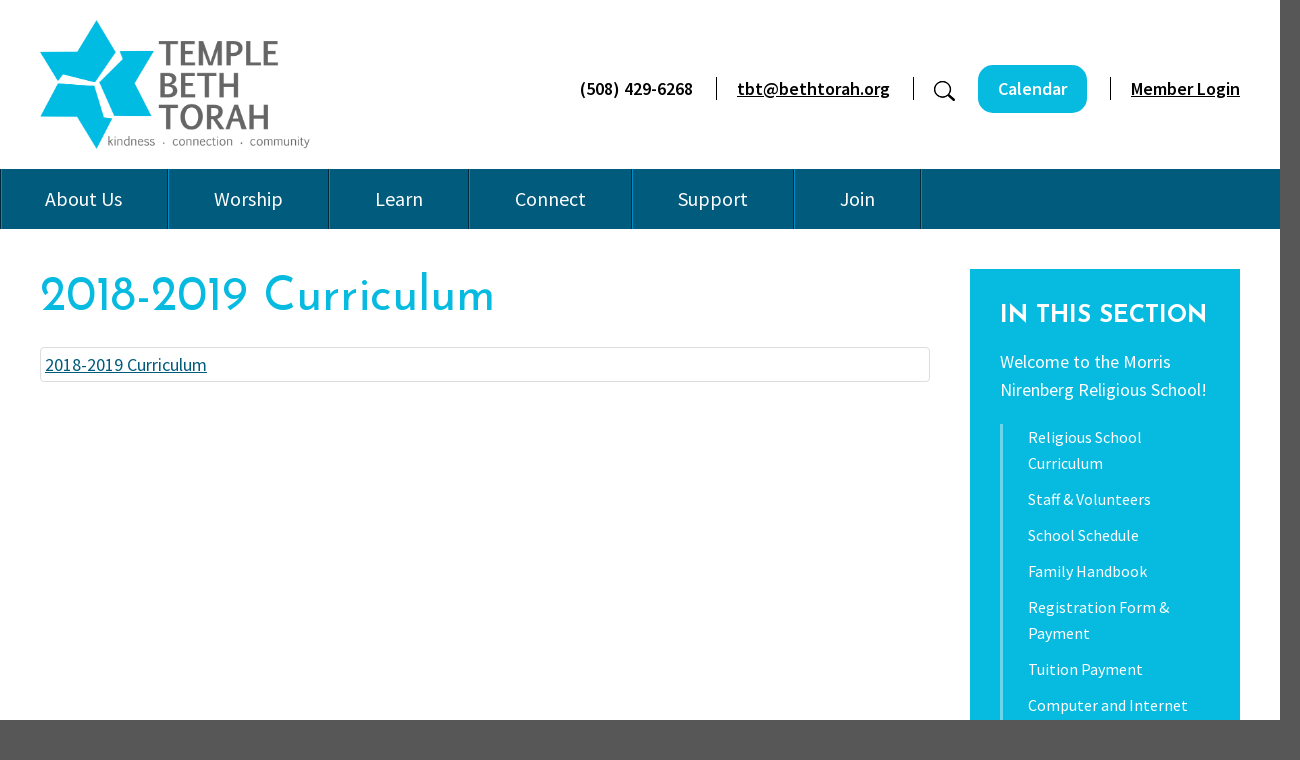

--- FILE ---
content_type: text/html; charset=UTF-8
request_url: https://www.bethtorah.org/learn/religious-school/curriculum_18-19_compress/
body_size: 54464
content:
<!DOCTYPE html>
<!--[if IEMobile 7 ]> <html dir="ltr" lang="en-US" prefix="og: https://ogp.me/ns#"class="no-js iem7"> <![endif]-->
<!--[if lt IE 7 ]> <html dir="ltr" lang="en-US" prefix="og: https://ogp.me/ns#" class="no-js ie6"> <![endif]-->
<!--[if IE 7 ]>    <html dir="ltr" lang="en-US" prefix="og: https://ogp.me/ns#" class="no-js ie7"> <![endif]-->
<!--[if IE 8 ]>    <html dir="ltr" lang="en-US" prefix="og: https://ogp.me/ns#" class="no-js ie8"> <![endif]-->
<!--[if (gte IE 9)|(gt IEMobile 7)|!(IEMobile)|!(IE)]><!--><html dir="ltr" lang="en-US" prefix="og: https://ogp.me/ns#" class="no-js"><!--<![endif]-->

<head>

    <meta charset="utf-8">
    <title>2018-2019 Curriculum | Temple Beth TorahTemple Beth Torah</title>
    <meta name="viewport" content="width=device-width, initial-scale=1.0">
    <meta name="description" content="">
    <meta name="author" content="">

	<!-- Open graph tags -->
        <meta property="og:title" content="2018-2019 Curriculum" />
	<meta property="og:description" content="" />
    <meta property="og:url" content="https://www.bethtorah.org/learn/religious-school/curriculum_18-19_compress/" />
    <meta property="og:image:url" content="" />
    <meta property="og:image:type" content="image/jpeg" />
	<meta property="og:image:width" content="1500" />
	<meta property="og:image:height" content="788" />
    
	<!-- CSS -->
    <link type="text/css" href="https://www.bethtorah.org/wp-content/themes/bethtorah/css/bootstrap.min.css" rel="stylesheet">
    <link type="text/css" href="https://www.bethtorah.org/wp-content/themes/bethtorah/style.css" rel="stylesheet" media="screen">
    <link type="text/css" href="https://www.bethtorah.org/wp-content/themes/bethtorah/navigation.css" rel="stylesheet" media="screen">

		
    <!-- HTML5 shim, for IE6-8 support of HTML5 elements -->
    <!--[if lt IE 9]><script src="http://html5shim.googlecode.com/svn/trunk/html5.js"></script><![endif]-->

    <!-- Favicon and touch icons -->
    <link rel="apple-touch-icon-precomposed" sizes="144x144" href="https://www.bethtorah.org/wp-content/themes/bethtorah/icons/apple-touch-icon-144-precomposed.png">
    <link rel="apple-touch-icon-precomposed" sizes="114x114" href="https://www.bethtorah.org/wp-content/themes/bethtorah/icons/apple-touch-icon-114-precomposed.png">
	<link rel="apple-touch-icon-precomposed" sizes="72x72" href="https://www.bethtorah.org/wp-content/themes/bethtorah/icons/apple-touch-icon-72-precomposed.png">
	<link rel="apple-touch-icon-precomposed" href="https://www.bethtorah.org/wp-content/themes/bethtorah/icons/apple-touch-icon-57-precomposed.png">
	<link rel="shortcut icon" href="https://www.bethtorah.org/wp-content/themes/bethtorah/icons/favicon.png">
    
    <!-- Google Fonts -->
    <link href="https://fonts.googleapis.com/css?family=Josefin+Sans:300,300i,400,400i,600,600i,700,700i|Source+Sans+Pro:300,300i,400,400i,600,600i,700,700i,900,900i" rel="stylesheet">
    
    <!-- Global site tag (gtag.js) - Google Analytics -->
    <script async src="https://www.googletagmanager.com/gtag/js?id=UA-137270987-1"></script>
    <script>
      window.dataLayer = window.dataLayer || [];
      function gtag(){dataLayer.push(arguments);}
      gtag('js', new Date());

      gtag('config', 'UA-137270987-1');
    </script>
    
    <!-- Feeds -->
    <link rel="pingback" href="https://www.bethtorah.org/xmlrpc.php" />
    <link rel="alternate" type="application/rss+xml" title="Temple Beth Torah" href="https://www.bethtorah.org/feed/" />
    <link rel="alternate" type="application/atom+xml" title="Temple Beth Torah" href="https://www.bethtorah.org/feed/atom/" />

	<!-- Wordpress head functions -->    
        
		<!-- All in One SEO 4.9.3 - aioseo.com -->
	<meta name="robots" content="max-image-preview:large" />
	<link rel="canonical" href="https://www.bethtorah.org/learn/religious-school/curriculum_18-19_compress/" />
	<meta name="generator" content="All in One SEO (AIOSEO) 4.9.3" />
		<meta property="og:locale" content="en_US" />
		<meta property="og:site_name" content="Temple Beth Torah | kindness · connection · community" />
		<meta property="og:type" content="article" />
		<meta property="og:title" content="2018-2019 Curriculum | Temple Beth Torah" />
		<meta property="og:url" content="https://www.bethtorah.org/learn/religious-school/curriculum_18-19_compress/" />
		<meta property="article:published_time" content="2019-03-06T14:40:32+00:00" />
		<meta property="article:modified_time" content="2019-03-06T14:40:36+00:00" />
		<meta name="twitter:card" content="summary" />
		<meta name="twitter:title" content="2018-2019 Curriculum | Temple Beth Torah" />
		<script type="application/ld+json" class="aioseo-schema">
			{"@context":"https:\/\/schema.org","@graph":[{"@type":"BreadcrumbList","@id":"https:\/\/www.bethtorah.org\/learn\/religious-school\/curriculum_18-19_compress\/#breadcrumblist","itemListElement":[{"@type":"ListItem","@id":"https:\/\/www.bethtorah.org#listItem","position":1,"name":"Home","item":"https:\/\/www.bethtorah.org","nextItem":{"@type":"ListItem","@id":"https:\/\/www.bethtorah.org\/learn\/religious-school\/curriculum_18-19_compress\/#listItem","name":"2018-2019 Curriculum"}},{"@type":"ListItem","@id":"https:\/\/www.bethtorah.org\/learn\/religious-school\/curriculum_18-19_compress\/#listItem","position":2,"name":"2018-2019 Curriculum","previousItem":{"@type":"ListItem","@id":"https:\/\/www.bethtorah.org#listItem","name":"Home"}}]},{"@type":"ItemPage","@id":"https:\/\/www.bethtorah.org\/learn\/religious-school\/curriculum_18-19_compress\/#itempage","url":"https:\/\/www.bethtorah.org\/learn\/religious-school\/curriculum_18-19_compress\/","name":"2018-2019 Curriculum | Temple Beth Torah","inLanguage":"en-US","isPartOf":{"@id":"https:\/\/www.bethtorah.org\/#website"},"breadcrumb":{"@id":"https:\/\/www.bethtorah.org\/learn\/religious-school\/curriculum_18-19_compress\/#breadcrumblist"},"author":{"@id":"https:\/\/www.bethtorah.org\/author\/addicottweb\/#author"},"creator":{"@id":"https:\/\/www.bethtorah.org\/author\/addicottweb\/#author"},"datePublished":"2019-03-06T09:40:32-05:00","dateModified":"2019-03-06T09:40:36-05:00"},{"@type":"Organization","@id":"https:\/\/www.bethtorah.org\/#organization","name":"Temple Beth Torah","description":"kindness \u00b7 connection \u00b7 community","url":"https:\/\/www.bethtorah.org\/"},{"@type":"Person","@id":"https:\/\/www.bethtorah.org\/author\/addicottweb\/#author","url":"https:\/\/www.bethtorah.org\/author\/addicottweb\/","name":"Hirsch Fishman","image":{"@type":"ImageObject","@id":"https:\/\/www.bethtorah.org\/learn\/religious-school\/curriculum_18-19_compress\/#authorImage","url":"https:\/\/secure.gravatar.com\/avatar\/951e73af9a0db7a607fd17ca4bd632b17385bfad894149d377fb036f7cd26d69?s=96&d=mm&r=g","width":96,"height":96,"caption":"Hirsch Fishman"}},{"@type":"WebSite","@id":"https:\/\/www.bethtorah.org\/#website","url":"https:\/\/www.bethtorah.org\/","name":"Temple Beth Torah","description":"kindness \u00b7 connection \u00b7 community","inLanguage":"en-US","publisher":{"@id":"https:\/\/www.bethtorah.org\/#organization"}}]}
		</script>
		<!-- All in One SEO -->

<link rel="alternate" title="oEmbed (JSON)" type="application/json+oembed" href="https://www.bethtorah.org/wp-json/oembed/1.0/embed?url=https%3A%2F%2Fwww.bethtorah.org%2Flearn%2Freligious-school%2Fcurriculum_18-19_compress%2F" />
<link rel="alternate" title="oEmbed (XML)" type="text/xml+oembed" href="https://www.bethtorah.org/wp-json/oembed/1.0/embed?url=https%3A%2F%2Fwww.bethtorah.org%2Flearn%2Freligious-school%2Fcurriculum_18-19_compress%2F&#038;format=xml" />
<style id='wp-img-auto-sizes-contain-inline-css' type='text/css'>
img:is([sizes=auto i],[sizes^="auto," i]){contain-intrinsic-size:3000px 1500px}
/*# sourceURL=wp-img-auto-sizes-contain-inline-css */
</style>
<style id='wp-emoji-styles-inline-css' type='text/css'>

	img.wp-smiley, img.emoji {
		display: inline !important;
		border: none !important;
		box-shadow: none !important;
		height: 1em !important;
		width: 1em !important;
		margin: 0 0.07em !important;
		vertical-align: -0.1em !important;
		background: none !important;
		padding: 0 !important;
	}
/*# sourceURL=wp-emoji-styles-inline-css */
</style>
<link rel='stylesheet' id='wp-block-library-css' href='https://www.bethtorah.org/wp-includes/css/dist/block-library/style.min.css?ver=6.9' type='text/css' media='all' />
<style id='classic-theme-styles-inline-css' type='text/css'>
/*! This file is auto-generated */
.wp-block-button__link{color:#fff;background-color:#32373c;border-radius:9999px;box-shadow:none;text-decoration:none;padding:calc(.667em + 2px) calc(1.333em + 2px);font-size:1.125em}.wp-block-file__button{background:#32373c;color:#fff;text-decoration:none}
/*# sourceURL=/wp-includes/css/classic-themes.min.css */
</style>
<link rel='stylesheet' id='aioseo/css/src/vue/standalone/blocks/table-of-contents/global.scss-css' href='https://www.bethtorah.org/wp-content/plugins/all-in-one-seo-pack/dist/Lite/assets/css/table-of-contents/global.e90f6d47.css?ver=4.9.3' type='text/css' media='all' />
<style id='pdfemb-pdf-embedder-viewer-style-inline-css' type='text/css'>
.wp-block-pdfemb-pdf-embedder-viewer{max-width:none}

/*# sourceURL=https://www.bethtorah.org/wp-content/plugins/pdf-embedder/block/build/style-index.css */
</style>
<style id='global-styles-inline-css' type='text/css'>
:root{--wp--preset--aspect-ratio--square: 1;--wp--preset--aspect-ratio--4-3: 4/3;--wp--preset--aspect-ratio--3-4: 3/4;--wp--preset--aspect-ratio--3-2: 3/2;--wp--preset--aspect-ratio--2-3: 2/3;--wp--preset--aspect-ratio--16-9: 16/9;--wp--preset--aspect-ratio--9-16: 9/16;--wp--preset--color--black: #000000;--wp--preset--color--cyan-bluish-gray: #abb8c3;--wp--preset--color--white: #ffffff;--wp--preset--color--pale-pink: #f78da7;--wp--preset--color--vivid-red: #cf2e2e;--wp--preset--color--luminous-vivid-orange: #ff6900;--wp--preset--color--luminous-vivid-amber: #fcb900;--wp--preset--color--light-green-cyan: #7bdcb5;--wp--preset--color--vivid-green-cyan: #00d084;--wp--preset--color--pale-cyan-blue: #8ed1fc;--wp--preset--color--vivid-cyan-blue: #0693e3;--wp--preset--color--vivid-purple: #9b51e0;--wp--preset--gradient--vivid-cyan-blue-to-vivid-purple: linear-gradient(135deg,rgb(6,147,227) 0%,rgb(155,81,224) 100%);--wp--preset--gradient--light-green-cyan-to-vivid-green-cyan: linear-gradient(135deg,rgb(122,220,180) 0%,rgb(0,208,130) 100%);--wp--preset--gradient--luminous-vivid-amber-to-luminous-vivid-orange: linear-gradient(135deg,rgb(252,185,0) 0%,rgb(255,105,0) 100%);--wp--preset--gradient--luminous-vivid-orange-to-vivid-red: linear-gradient(135deg,rgb(255,105,0) 0%,rgb(207,46,46) 100%);--wp--preset--gradient--very-light-gray-to-cyan-bluish-gray: linear-gradient(135deg,rgb(238,238,238) 0%,rgb(169,184,195) 100%);--wp--preset--gradient--cool-to-warm-spectrum: linear-gradient(135deg,rgb(74,234,220) 0%,rgb(151,120,209) 20%,rgb(207,42,186) 40%,rgb(238,44,130) 60%,rgb(251,105,98) 80%,rgb(254,248,76) 100%);--wp--preset--gradient--blush-light-purple: linear-gradient(135deg,rgb(255,206,236) 0%,rgb(152,150,240) 100%);--wp--preset--gradient--blush-bordeaux: linear-gradient(135deg,rgb(254,205,165) 0%,rgb(254,45,45) 50%,rgb(107,0,62) 100%);--wp--preset--gradient--luminous-dusk: linear-gradient(135deg,rgb(255,203,112) 0%,rgb(199,81,192) 50%,rgb(65,88,208) 100%);--wp--preset--gradient--pale-ocean: linear-gradient(135deg,rgb(255,245,203) 0%,rgb(182,227,212) 50%,rgb(51,167,181) 100%);--wp--preset--gradient--electric-grass: linear-gradient(135deg,rgb(202,248,128) 0%,rgb(113,206,126) 100%);--wp--preset--gradient--midnight: linear-gradient(135deg,rgb(2,3,129) 0%,rgb(40,116,252) 100%);--wp--preset--font-size--small: 13px;--wp--preset--font-size--medium: 20px;--wp--preset--font-size--large: 36px;--wp--preset--font-size--x-large: 42px;--wp--preset--spacing--20: 0.44rem;--wp--preset--spacing--30: 0.67rem;--wp--preset--spacing--40: 1rem;--wp--preset--spacing--50: 1.5rem;--wp--preset--spacing--60: 2.25rem;--wp--preset--spacing--70: 3.38rem;--wp--preset--spacing--80: 5.06rem;--wp--preset--shadow--natural: 6px 6px 9px rgba(0, 0, 0, 0.2);--wp--preset--shadow--deep: 12px 12px 50px rgba(0, 0, 0, 0.4);--wp--preset--shadow--sharp: 6px 6px 0px rgba(0, 0, 0, 0.2);--wp--preset--shadow--outlined: 6px 6px 0px -3px rgb(255, 255, 255), 6px 6px rgb(0, 0, 0);--wp--preset--shadow--crisp: 6px 6px 0px rgb(0, 0, 0);}:where(.is-layout-flex){gap: 0.5em;}:where(.is-layout-grid){gap: 0.5em;}body .is-layout-flex{display: flex;}.is-layout-flex{flex-wrap: wrap;align-items: center;}.is-layout-flex > :is(*, div){margin: 0;}body .is-layout-grid{display: grid;}.is-layout-grid > :is(*, div){margin: 0;}:where(.wp-block-columns.is-layout-flex){gap: 2em;}:where(.wp-block-columns.is-layout-grid){gap: 2em;}:where(.wp-block-post-template.is-layout-flex){gap: 1.25em;}:where(.wp-block-post-template.is-layout-grid){gap: 1.25em;}.has-black-color{color: var(--wp--preset--color--black) !important;}.has-cyan-bluish-gray-color{color: var(--wp--preset--color--cyan-bluish-gray) !important;}.has-white-color{color: var(--wp--preset--color--white) !important;}.has-pale-pink-color{color: var(--wp--preset--color--pale-pink) !important;}.has-vivid-red-color{color: var(--wp--preset--color--vivid-red) !important;}.has-luminous-vivid-orange-color{color: var(--wp--preset--color--luminous-vivid-orange) !important;}.has-luminous-vivid-amber-color{color: var(--wp--preset--color--luminous-vivid-amber) !important;}.has-light-green-cyan-color{color: var(--wp--preset--color--light-green-cyan) !important;}.has-vivid-green-cyan-color{color: var(--wp--preset--color--vivid-green-cyan) !important;}.has-pale-cyan-blue-color{color: var(--wp--preset--color--pale-cyan-blue) !important;}.has-vivid-cyan-blue-color{color: var(--wp--preset--color--vivid-cyan-blue) !important;}.has-vivid-purple-color{color: var(--wp--preset--color--vivid-purple) !important;}.has-black-background-color{background-color: var(--wp--preset--color--black) !important;}.has-cyan-bluish-gray-background-color{background-color: var(--wp--preset--color--cyan-bluish-gray) !important;}.has-white-background-color{background-color: var(--wp--preset--color--white) !important;}.has-pale-pink-background-color{background-color: var(--wp--preset--color--pale-pink) !important;}.has-vivid-red-background-color{background-color: var(--wp--preset--color--vivid-red) !important;}.has-luminous-vivid-orange-background-color{background-color: var(--wp--preset--color--luminous-vivid-orange) !important;}.has-luminous-vivid-amber-background-color{background-color: var(--wp--preset--color--luminous-vivid-amber) !important;}.has-light-green-cyan-background-color{background-color: var(--wp--preset--color--light-green-cyan) !important;}.has-vivid-green-cyan-background-color{background-color: var(--wp--preset--color--vivid-green-cyan) !important;}.has-pale-cyan-blue-background-color{background-color: var(--wp--preset--color--pale-cyan-blue) !important;}.has-vivid-cyan-blue-background-color{background-color: var(--wp--preset--color--vivid-cyan-blue) !important;}.has-vivid-purple-background-color{background-color: var(--wp--preset--color--vivid-purple) !important;}.has-black-border-color{border-color: var(--wp--preset--color--black) !important;}.has-cyan-bluish-gray-border-color{border-color: var(--wp--preset--color--cyan-bluish-gray) !important;}.has-white-border-color{border-color: var(--wp--preset--color--white) !important;}.has-pale-pink-border-color{border-color: var(--wp--preset--color--pale-pink) !important;}.has-vivid-red-border-color{border-color: var(--wp--preset--color--vivid-red) !important;}.has-luminous-vivid-orange-border-color{border-color: var(--wp--preset--color--luminous-vivid-orange) !important;}.has-luminous-vivid-amber-border-color{border-color: var(--wp--preset--color--luminous-vivid-amber) !important;}.has-light-green-cyan-border-color{border-color: var(--wp--preset--color--light-green-cyan) !important;}.has-vivid-green-cyan-border-color{border-color: var(--wp--preset--color--vivid-green-cyan) !important;}.has-pale-cyan-blue-border-color{border-color: var(--wp--preset--color--pale-cyan-blue) !important;}.has-vivid-cyan-blue-border-color{border-color: var(--wp--preset--color--vivid-cyan-blue) !important;}.has-vivid-purple-border-color{border-color: var(--wp--preset--color--vivid-purple) !important;}.has-vivid-cyan-blue-to-vivid-purple-gradient-background{background: var(--wp--preset--gradient--vivid-cyan-blue-to-vivid-purple) !important;}.has-light-green-cyan-to-vivid-green-cyan-gradient-background{background: var(--wp--preset--gradient--light-green-cyan-to-vivid-green-cyan) !important;}.has-luminous-vivid-amber-to-luminous-vivid-orange-gradient-background{background: var(--wp--preset--gradient--luminous-vivid-amber-to-luminous-vivid-orange) !important;}.has-luminous-vivid-orange-to-vivid-red-gradient-background{background: var(--wp--preset--gradient--luminous-vivid-orange-to-vivid-red) !important;}.has-very-light-gray-to-cyan-bluish-gray-gradient-background{background: var(--wp--preset--gradient--very-light-gray-to-cyan-bluish-gray) !important;}.has-cool-to-warm-spectrum-gradient-background{background: var(--wp--preset--gradient--cool-to-warm-spectrum) !important;}.has-blush-light-purple-gradient-background{background: var(--wp--preset--gradient--blush-light-purple) !important;}.has-blush-bordeaux-gradient-background{background: var(--wp--preset--gradient--blush-bordeaux) !important;}.has-luminous-dusk-gradient-background{background: var(--wp--preset--gradient--luminous-dusk) !important;}.has-pale-ocean-gradient-background{background: var(--wp--preset--gradient--pale-ocean) !important;}.has-electric-grass-gradient-background{background: var(--wp--preset--gradient--electric-grass) !important;}.has-midnight-gradient-background{background: var(--wp--preset--gradient--midnight) !important;}.has-small-font-size{font-size: var(--wp--preset--font-size--small) !important;}.has-medium-font-size{font-size: var(--wp--preset--font-size--medium) !important;}.has-large-font-size{font-size: var(--wp--preset--font-size--large) !important;}.has-x-large-font-size{font-size: var(--wp--preset--font-size--x-large) !important;}
:where(.wp-block-post-template.is-layout-flex){gap: 1.25em;}:where(.wp-block-post-template.is-layout-grid){gap: 1.25em;}
:where(.wp-block-term-template.is-layout-flex){gap: 1.25em;}:where(.wp-block-term-template.is-layout-grid){gap: 1.25em;}
:where(.wp-block-columns.is-layout-flex){gap: 2em;}:where(.wp-block-columns.is-layout-grid){gap: 2em;}
:root :where(.wp-block-pullquote){font-size: 1.5em;line-height: 1.6;}
/*# sourceURL=global-styles-inline-css */
</style>
<link rel='stylesheet' id='events-manager-css' href='https://www.bethtorah.org/wp-content/plugins/events-manager/includes/css/events-manager.min.css?ver=7.2.3.1' type='text/css' media='all' />
<style id='events-manager-inline-css' type='text/css'>
body .em { --font-family : inherit; --font-weight : inherit; --font-size : 1em; --line-height : inherit; }
/*# sourceURL=events-manager-inline-css */
</style>
<link rel='stylesheet' id='wp-pagenavi-css' href='https://www.bethtorah.org/wp-content/plugins/wp-pagenavi/pagenavi-css.css?ver=2.70' type='text/css' media='all' />
<script type="text/javascript" src="https://www.bethtorah.org/wp-includes/js/jquery/jquery.min.js?ver=3.7.1" id="jquery-core-js"></script>
<script type="text/javascript" src="https://www.bethtorah.org/wp-includes/js/jquery/jquery-migrate.min.js?ver=3.4.1" id="jquery-migrate-js"></script>
<script type="text/javascript" src="https://www.bethtorah.org/wp-includes/js/jquery/ui/core.min.js?ver=1.13.3" id="jquery-ui-core-js"></script>
<script type="text/javascript" src="https://www.bethtorah.org/wp-includes/js/jquery/ui/mouse.min.js?ver=1.13.3" id="jquery-ui-mouse-js"></script>
<script type="text/javascript" src="https://www.bethtorah.org/wp-includes/js/jquery/ui/sortable.min.js?ver=1.13.3" id="jquery-ui-sortable-js"></script>
<script type="text/javascript" src="https://www.bethtorah.org/wp-includes/js/jquery/ui/datepicker.min.js?ver=1.13.3" id="jquery-ui-datepicker-js"></script>
<script type="text/javascript" id="jquery-ui-datepicker-js-after">
/* <![CDATA[ */
jQuery(function(jQuery){jQuery.datepicker.setDefaults({"closeText":"Close","currentText":"Today","monthNames":["January","February","March","April","May","June","July","August","September","October","November","December"],"monthNamesShort":["Jan","Feb","Mar","Apr","May","Jun","Jul","Aug","Sep","Oct","Nov","Dec"],"nextText":"Next","prevText":"Previous","dayNames":["Sunday","Monday","Tuesday","Wednesday","Thursday","Friday","Saturday"],"dayNamesShort":["Sun","Mon","Tue","Wed","Thu","Fri","Sat"],"dayNamesMin":["S","M","T","W","T","F","S"],"dateFormat":"MM d, yy","firstDay":0,"isRTL":false});});
//# sourceURL=jquery-ui-datepicker-js-after
/* ]]> */
</script>
<script type="text/javascript" src="https://www.bethtorah.org/wp-includes/js/jquery/ui/resizable.min.js?ver=1.13.3" id="jquery-ui-resizable-js"></script>
<script type="text/javascript" src="https://www.bethtorah.org/wp-includes/js/jquery/ui/draggable.min.js?ver=1.13.3" id="jquery-ui-draggable-js"></script>
<script type="text/javascript" src="https://www.bethtorah.org/wp-includes/js/jquery/ui/controlgroup.min.js?ver=1.13.3" id="jquery-ui-controlgroup-js"></script>
<script type="text/javascript" src="https://www.bethtorah.org/wp-includes/js/jquery/ui/checkboxradio.min.js?ver=1.13.3" id="jquery-ui-checkboxradio-js"></script>
<script type="text/javascript" src="https://www.bethtorah.org/wp-includes/js/jquery/ui/button.min.js?ver=1.13.3" id="jquery-ui-button-js"></script>
<script type="text/javascript" src="https://www.bethtorah.org/wp-includes/js/jquery/ui/dialog.min.js?ver=1.13.3" id="jquery-ui-dialog-js"></script>
<script type="text/javascript" id="events-manager-js-extra">
/* <![CDATA[ */
var EM = {"ajaxurl":"https://www.bethtorah.org/wp-admin/admin-ajax.php","locationajaxurl":"https://www.bethtorah.org/wp-admin/admin-ajax.php?action=locations_search","firstDay":"0","locale":"en","dateFormat":"yy-mm-dd","ui_css":"https://www.bethtorah.org/wp-content/plugins/events-manager/includes/css/jquery-ui/build.min.css","show24hours":"0","is_ssl":"1","autocomplete_limit":"10","calendar":{"breakpoints":{"small":560,"medium":908,"large":false},"month_format":"F Y"},"phone":"","datepicker":{"format":"m/d/Y"},"search":{"breakpoints":{"small":650,"medium":850,"full":false}},"url":"https://www.bethtorah.org/wp-content/plugins/events-manager","assets":{"input.em-uploader":{"js":{"em-uploader":{"url":"https://www.bethtorah.org/wp-content/plugins/events-manager/includes/js/em-uploader.js?v=7.2.3.1","event":"em_uploader_ready"}}},".em-event-editor":{"js":{"event-editor":{"url":"https://www.bethtorah.org/wp-content/plugins/events-manager/includes/js/events-manager-event-editor.js?v=7.2.3.1","event":"em_event_editor_ready"}},"css":{"event-editor":"https://www.bethtorah.org/wp-content/plugins/events-manager/includes/css/events-manager-event-editor.min.css?v=7.2.3.1"}},".em-recurrence-sets, .em-timezone":{"js":{"luxon":{"url":"luxon/luxon.js?v=7.2.3.1","event":"em_luxon_ready"}}},".em-booking-form, #em-booking-form, .em-booking-recurring, .em-event-booking-form":{"js":{"em-bookings":{"url":"https://www.bethtorah.org/wp-content/plugins/events-manager/includes/js/bookingsform.js?v=7.2.3.1","event":"em_booking_form_js_loaded"}}},"#em-opt-archetypes":{"js":{"archetypes":"https://www.bethtorah.org/wp-content/plugins/events-manager/includes/js/admin-archetype-editor.js?v=7.2.3.1","archetypes_ms":"https://www.bethtorah.org/wp-content/plugins/events-manager/includes/js/admin-archetypes.js?v=7.2.3.1","qs":"qs/qs.js?v=7.2.3.1"}}},"cached":"","bookingInProgress":"Please wait while the booking is being submitted.","tickets_save":"Save Ticket","bookingajaxurl":"https://www.bethtorah.org/wp-admin/admin-ajax.php","bookings_export_save":"Export Bookings","bookings_settings_save":"Save Settings","booking_delete":"Are you sure you want to delete?","booking_offset":"30","bookings":{"submit_button":{"text":{"default":"RSVP Now","free":"RSVP Now","payment":"RSVP Now","processing":"Processing ..."}},"update_listener":""},"bb_full":"Sold Out","bb_book":"Book Now","bb_booking":"Booking...","bb_booked":"Booking Submitted","bb_error":"Booking Error. Try again?","bb_cancel":"Cancel","bb_canceling":"Canceling...","bb_cancelled":"Cancelled","bb_cancel_error":"Cancellation Error. Try again?","txt_search":"Search","txt_searching":"Searching...","txt_loading":"Loading...","event_detach_warning":"Are you sure you want to detach this event? By doing so, this event will be independent of the recurring set of events.","delete_recurrence_warning":"Are you sure you want to delete all recurrences of this event? All events will be moved to trash.","disable_bookings_warning":"Are you sure you want to disable bookings? If you do this and save, you will lose all previous bookings. If you wish to prevent further bookings, reduce the number of spaces available to the amount of bookings you currently have","booking_warning_cancel":"Are you sure you want to cancel your booking?"};
//# sourceURL=events-manager-js-extra
/* ]]> */
</script>
<script type="text/javascript" src="https://www.bethtorah.org/wp-content/plugins/events-manager/includes/js/events-manager.js?ver=7.2.3.1" id="events-manager-js"></script>
<link rel="https://api.w.org/" href="https://www.bethtorah.org/wp-json/" /><link rel="alternate" title="JSON" type="application/json" href="https://www.bethtorah.org/wp-json/wp/v2/media/195" /><link rel="EditURI" type="application/rsd+xml" title="RSD" href="https://www.bethtorah.org/xmlrpc.php?rsd" />
<meta name="generator" content="WordPress 6.9" />
<link rel='shortlink' href='https://www.bethtorah.org/?p=195' />
<meta name="generator" content="Elementor 3.34.2; features: e_font_icon_svg, additional_custom_breakpoints; settings: css_print_method-external, google_font-enabled, font_display-swap">
			<style>
				.e-con.e-parent:nth-of-type(n+4):not(.e-lazyloaded):not(.e-no-lazyload),
				.e-con.e-parent:nth-of-type(n+4):not(.e-lazyloaded):not(.e-no-lazyload) * {
					background-image: none !important;
				}
				@media screen and (max-height: 1024px) {
					.e-con.e-parent:nth-of-type(n+3):not(.e-lazyloaded):not(.e-no-lazyload),
					.e-con.e-parent:nth-of-type(n+3):not(.e-lazyloaded):not(.e-no-lazyload) * {
						background-image: none !important;
					}
				}
				@media screen and (max-height: 640px) {
					.e-con.e-parent:nth-of-type(n+2):not(.e-lazyloaded):not(.e-no-lazyload),
					.e-con.e-parent:nth-of-type(n+2):not(.e-lazyloaded):not(.e-no-lazyload) * {
						background-image: none !important;
					}
				}
			</style>
			<meta name="generator" content="Powered by Slider Revolution 6.6.14 - responsive, Mobile-Friendly Slider Plugin for WordPress with comfortable drag and drop interface." />
<script>function setREVStartSize(e){
			//window.requestAnimationFrame(function() {
				window.RSIW = window.RSIW===undefined ? window.innerWidth : window.RSIW;
				window.RSIH = window.RSIH===undefined ? window.innerHeight : window.RSIH;
				try {
					var pw = document.getElementById(e.c).parentNode.offsetWidth,
						newh;
					pw = pw===0 || isNaN(pw) || (e.l=="fullwidth" || e.layout=="fullwidth") ? window.RSIW : pw;
					e.tabw = e.tabw===undefined ? 0 : parseInt(e.tabw);
					e.thumbw = e.thumbw===undefined ? 0 : parseInt(e.thumbw);
					e.tabh = e.tabh===undefined ? 0 : parseInt(e.tabh);
					e.thumbh = e.thumbh===undefined ? 0 : parseInt(e.thumbh);
					e.tabhide = e.tabhide===undefined ? 0 : parseInt(e.tabhide);
					e.thumbhide = e.thumbhide===undefined ? 0 : parseInt(e.thumbhide);
					e.mh = e.mh===undefined || e.mh=="" || e.mh==="auto" ? 0 : parseInt(e.mh,0);
					if(e.layout==="fullscreen" || e.l==="fullscreen")
						newh = Math.max(e.mh,window.RSIH);
					else{
						e.gw = Array.isArray(e.gw) ? e.gw : [e.gw];
						for (var i in e.rl) if (e.gw[i]===undefined || e.gw[i]===0) e.gw[i] = e.gw[i-1];
						e.gh = e.el===undefined || e.el==="" || (Array.isArray(e.el) && e.el.length==0)? e.gh : e.el;
						e.gh = Array.isArray(e.gh) ? e.gh : [e.gh];
						for (var i in e.rl) if (e.gh[i]===undefined || e.gh[i]===0) e.gh[i] = e.gh[i-1];
											
						var nl = new Array(e.rl.length),
							ix = 0,
							sl;
						e.tabw = e.tabhide>=pw ? 0 : e.tabw;
						e.thumbw = e.thumbhide>=pw ? 0 : e.thumbw;
						e.tabh = e.tabhide>=pw ? 0 : e.tabh;
						e.thumbh = e.thumbhide>=pw ? 0 : e.thumbh;
						for (var i in e.rl) nl[i] = e.rl[i]<window.RSIW ? 0 : e.rl[i];
						sl = nl[0];
						for (var i in nl) if (sl>nl[i] && nl[i]>0) { sl = nl[i]; ix=i;}
						var m = pw>(e.gw[ix]+e.tabw+e.thumbw) ? 1 : (pw-(e.tabw+e.thumbw)) / (e.gw[ix]);
						newh =  (e.gh[ix] * m) + (e.tabh + e.thumbh);
					}
					var el = document.getElementById(e.c);
					if (el!==null && el) el.style.height = newh+"px";
					el = document.getElementById(e.c+"_wrapper");
					if (el!==null && el) {
						el.style.height = newh+"px";
						el.style.display = "block";
					}
				} catch(e){
					console.log("Failure at Presize of Slider:" + e)
				}
			//});
		  };</script>

</head>

<body>
    
	<!-- Header -->
    <header class="wrap header">
    	<div class="container">
        	<div class="row">
                <div class="col-lg-3 col-lg-offset-0 col-md-3 col-md-offset-0 col-sm-6 col-sm-offset-3 col-xs-10 col-xs-offset-1">
				    <a href="https://www.bethtorah.org" title="Return to the homepage"><img class="img-responsive" alt="Temple Beth Torah" src="https://www.bethtorah.org/wp-content/themes/bethtorah/images/logo.png" /></a>
                </div>
                <div class="col-lg-9 col-md-9 col-sm-12 col-xs-12 right">
                    <ul>
                    <li class="first">(508) 429-6268</li>                    <li><a href="mailto:tbt@bethtorah.org">tbt@bethtorah.org</a></li>                    <li><a href="#" data-toggle="modal" data-target="#myModal"><img src="https://www.bethtorah.org/wp-content/themes/bethtorah/images/search-btn.png" alt="" /></a></li>
                    <li id="menu-item-68" class="menu-item menu-item-type-post_type menu-item-object-page menu-item-68"><a href="https://www.bethtorah.org/calendar/">Calendar</a></li>
<li id="menu-item-1546" class="menu-item menu-item-type-custom menu-item-object-custom menu-item-1546"><a target="_blank" href="https://bethtorahma.shulcloud.com/login.php">Member Login</a></li>
                    </ul>

                    <div class="modal fade center" id="myModal" tabindex="-1" role="dialog" aria-labelledby="myModalLabel">
                      <div class="modal-dialog" role="document">
                        <div class="modal-content">
                          <div class="modal-body">
                                <form role="search" method="get" class="search-form" action="https://www.bethtorah.org/">
                                <input type="search" value="Search this website" onBlur="if(this.value=='') this.value='Search this website';" onFocus="if(this.value=='Search this website') this.value='';" name="s" />
                                <button type="submit" class="search-submit">Go</button>
                                </form>
                            <button type="button" class="btn btn-default" data-dismiss="modal">Close</button>
                          </div>
                        </div>
                      </div>
                    </div>
                </div>
            </div>
        </div>
    </header>

    
    <!-- Main menu -->
	<nav class="wrap main-nav">
    	<div class="container">
        	<div class="row">
                <div class="col-lg-12 col-md-12 col-sm-12 col-xs-12 navbar navbar-default">
                    <div class="navbar-header">
                        <button type="button" class="navbar-toggle collapsed" data-toggle="collapse" data-target="#navbar-collapse-1" aria-expanded="false">
                            <span class="sr-only">Toggle navigation</span>
                            <span class="icon-bar"></span>
                            <span class="icon-bar"></span>
                            <span class="icon-bar"></span>
                        </button>
                        <a class="navbar-brand" href="#">Main Menu</a>
                    </div>
                    
                    <div id="navbar-collapse-1" class="collapse navbar-collapse"><ul id="main-menu" class="nav navbar-nav"><li id="menu-item-71" class="menu-item menu-item-type-post_type menu-item-object-page menu-item-has-children menu-item-71 dropdown"><a title="About Us" href="https://www.bethtorah.org/about-us/" data-toggle="dropdown" class="dropdown-toggle">About Us <span class="hidden-lg hidden-md visible-sm visible-xs caret"></span></a>
<ul role="menu" class=" dropdown-menu">
	<li id="menu-item-1770" class="menu-item menu-item-type-post_type menu-item-object-page menu-item-1770"><a title="Annual Report" href="https://www.bethtorah.org/annual-report/">Annual Report</a></li>
	<li id="menu-item-72" class="menu-item menu-item-type-post_type menu-item-object-page menu-item-72"><a title="President’s Welcome" href="https://www.bethtorah.org/about-us/presidents-welcome/">President’s Welcome</a></li>
	<li id="menu-item-73" class="menu-item menu-item-type-post_type menu-item-object-page menu-item-73"><a title="Clergy" href="https://www.bethtorah.org/about-us/clergy/">Clergy</a></li>
	<li id="menu-item-74" class="menu-item menu-item-type-post_type menu-item-object-page menu-item-74"><a title="Board of Directors" href="https://www.bethtorah.org/about-us/board-directors/">Board of Directors</a></li>
	<li id="menu-item-216" class="menu-item menu-item-type-post_type menu-item-object-page menu-item-216"><a title="Contact" href="https://www.bethtorah.org/about-us/contact/">Contact</a></li>
	<li id="menu-item-217" class="menu-item menu-item-type-post_type menu-item-object-page menu-item-217"><a title="Map &#038; Directions" href="https://www.bethtorah.org/about-us/map-directions/">Map &#038; Directions</a></li>
	<li id="menu-item-954" class="menu-item menu-item-type-post_type menu-item-object-page menu-item-954"><a title="TBT Bylaws" href="https://www.bethtorah.org/tbt-bylaws/">TBT Bylaws</a></li>
</ul>
</li>
<li id="menu-item-75" class="menu-item menu-item-type-post_type menu-item-object-page menu-item-has-children menu-item-75 dropdown"><a title="Worship" href="https://www.bethtorah.org/worship/" data-toggle="dropdown" class="dropdown-toggle">Worship <span class="hidden-lg hidden-md visible-sm visible-xs caret"></span></a>
<ul role="menu" class=" dropdown-menu">
	<li id="menu-item-76" class="menu-item menu-item-type-post_type menu-item-object-page menu-item-76"><a title="Shabbat &#038; Holiday Services" href="https://www.bethtorah.org/worship/shabbat-and-holiday-services/">Shabbat &#038; Holiday Services</a></li>
	<li id="menu-item-77" class="menu-item menu-item-type-post_type menu-item-object-page menu-item-77"><a title="High Holidays at TBT" href="https://www.bethtorah.org/worship/high-holidays/">High Holidays at TBT</a></li>
	<li id="menu-item-78" class="menu-item menu-item-type-post_type menu-item-object-page menu-item-78"><a title="Life Cycle Events" href="https://www.bethtorah.org/worship/life-cycle-events/">Life Cycle Events</a></li>
</ul>
</li>
<li id="menu-item-79" class="menu-item menu-item-type-post_type menu-item-object-page menu-item-has-children menu-item-79 dropdown"><a title="Learn" href="https://www.bethtorah.org/learn/" data-toggle="dropdown" class="dropdown-toggle">Learn <span class="hidden-lg hidden-md visible-sm visible-xs caret"></span></a>
<ul role="menu" class=" dropdown-menu">
	<li id="menu-item-80" class="menu-item menu-item-type-post_type menu-item-object-page menu-item-80"><a title="Welcome to the Morris Nirenberg Religious School!" href="https://www.bethtorah.org/learn/religious-school/">Welcome to the Morris Nirenberg Religious School!</a></li>
	<li id="menu-item-673" class="ppr-new-window menu-item menu-item-type-post_type menu-item-object-page menu-item-673"><a title="Prayer Recordings" target="_blank" href="https://www.bethtorah.org/learn/prayer-recordings/">Prayer Recordings</a></li>
	<li id="menu-item-81" class="menu-item menu-item-type-post_type menu-item-object-page menu-item-81"><a title="B’nai Mitzvah" href="https://www.bethtorah.org/learn/bnai-mitzvah/">B’nai Mitzvah</a></li>
	<li id="menu-item-82" class="menu-item menu-item-type-post_type menu-item-object-page menu-item-82"><a title="Early Childhood" href="https://www.bethtorah.org/learn/early-childhood/">Early Childhood</a></li>
	<li id="menu-item-83" class="menu-item menu-item-type-post_type menu-item-object-page menu-item-83"><a title="Adult Education" href="https://www.bethtorah.org/learn/adult-education/">Adult Education</a></li>
</ul>
</li>
<li id="menu-item-84" class="menu-item menu-item-type-post_type menu-item-object-page menu-item-has-children menu-item-84 dropdown"><a title="Connect" href="https://www.bethtorah.org/interact/" data-toggle="dropdown" class="dropdown-toggle">Connect <span class="hidden-lg hidden-md visible-sm visible-xs caret"></span></a>
<ul role="menu" class=" dropdown-menu">
	<li id="menu-item-1967" class="menu-item menu-item-type-post_type menu-item-object-page menu-item-1967"><a title="Caring Committee" href="https://www.bethtorah.org/interact/caring-committee/">Caring Committee</a></li>
	<li id="menu-item-87" class="menu-item menu-item-type-post_type menu-item-object-page menu-item-87"><a title="Committees" href="https://www.bethtorah.org/interact/committees/">Committees</a></li>
	<li id="menu-item-1774" class="menu-item menu-item-type-post_type menu-item-object-page menu-item-1774"><a title="Gashin Memorial Camp Scholarships" href="https://www.bethtorah.org/gashin-memorial-camp-scholarships/">Gashin Memorial Camp Scholarships</a></li>
	<li id="menu-item-206" class="menu-item menu-item-type-post_type menu-item-object-page menu-item-206"><a title="Israel Opportunities" href="https://www.bethtorah.org/interact/israel-action/">Israel Opportunities</a></li>
	<li id="menu-item-86" class="menu-item menu-item-type-post_type menu-item-object-page menu-item-86"><a title="Sisterhood" href="https://www.bethtorah.org/interact/sisterhood/">Sisterhood</a></li>
	<li id="menu-item-85" class="menu-item menu-item-type-post_type menu-item-object-page menu-item-85"><a title="Social Opportunities" href="https://www.bethtorah.org/interact/social-opportunities/">Social Opportunities</a></li>
	<li id="menu-item-1648" class="menu-item menu-item-type-post_type menu-item-object-page menu-item-1648"><a title="Teen Programming" href="https://www.bethtorah.org/teen-programming/">Teen Programming</a></li>
	<li id="menu-item-1992" class="menu-item menu-item-type-post_type menu-item-object-page menu-item-1992"><a title="TBT Reads" href="https://www.bethtorah.org/interact/tbt-reads/">TBT Reads</a></li>
	<li id="menu-item-207" class="menu-item menu-item-type-post_type menu-item-object-page menu-item-207"><a title="Tikkun Olam &#038; Social Justice" href="https://www.bethtorah.org/interact/tikkun-olam/">Tikkun Olam &#038; Social Justice</a></li>
	<li id="menu-item-2201" class="menu-item menu-item-type-post_type menu-item-object-page menu-item-2201"><a title="Reimbursement Form" href="https://www.bethtorah.org/reimbursementform/">Reimbursement Form</a></li>
</ul>
</li>
<li id="menu-item-1547" class="menu-item menu-item-type-custom menu-item-object-custom menu-item-1547"><a title="Support" target="_blank" href="https://bethtorahma.shulcloud.com/payment.php">Support</a></li>
<li id="menu-item-93" class="menu-item menu-item-type-post_type menu-item-object-page menu-item-has-children menu-item-93 dropdown"><a title="Join" href="https://www.bethtorah.org/join/" data-toggle="dropdown" class="dropdown-toggle">Join <span class="hidden-lg hidden-md visible-sm visible-xs caret"></span></a>
<ul role="menu" class=" dropdown-menu">
	<li id="menu-item-271" class="menu-item menu-item-type-post_type menu-item-object-page menu-item-271"><a title="I Am A…" href="https://www.bethtorah.org/join/i-am-a/">I Am A…</a></li>
	<li id="menu-item-213" class="menu-item menu-item-type-post_type menu-item-object-page menu-item-213"><a title="Welcome to TBT" href="https://www.bethtorah.org/join/membership-welcome/">Welcome to TBT</a></li>
	<li id="menu-item-270" class="menu-item menu-item-type-post_type menu-item-object-page menu-item-270"><a title="Dues, Fees &#038; Tuition Rates" href="https://www.bethtorah.org/join/dues-tuition-rates/">Dues, Fees &#038; Tuition Rates</a></li>
	<li id="menu-item-212" class="menu-item menu-item-type-post_type menu-item-object-page menu-item-212"><a title="Membership Application Online" href="https://www.bethtorah.org/join/membership-application/">Membership Application Online</a></li>
	<li id="menu-item-679" class="menu-item menu-item-type-post_type menu-item-object-page menu-item-679"><a title="Confidential Request for Financial Aid" href="https://www.bethtorah.org/join/confidential-request-for-financial-aid/">Confidential Request for Financial Aid</a></li>
</ul>
</li>
</ul></div>                </div>
            </div>
		</div>
	</nav>
    
	
	<div class="wrap content post-195">
    	<div class="container">
						
        	<div class="row">
                <div class="col-lg-9 col-md-9 col-sm-12 col-xs-12">
					<h1>2018-2019 Curriculum</h1>
					<p class="attachment"><a class="thumbnail" href='https://www.bethtorah.org/wp-content/uploads/2019/03/Curriculum_18-19_compress.pdf'>2018-2019 Curriculum</a></p>
                </div>
            	<div class="col-lg-3 col-md-3 col-sm-12 col-xs-12">
					  
                
<div class="sidebar-module content-subpages">
	<h4>In This Section</h4>
	<ul>
	<li class="page_item page-item-41 page_item_has_children current_page_ancestor current_page_parent"><a href="https://www.bethtorah.org/learn/religious-school/">Welcome to the Morris Nirenberg Religious School!</a>
<ul class='children'>
	<li class="page_item page-item-289"><a href="https://www.bethtorah.org/learn/religious-school/school-coordinator-welcome/">Religious School Curriculum</a></li>
	<li class="page_item page-item-250"><a href="https://www.bethtorah.org/learn/religious-school/staff-and-volunteers/">Staff &#038; Volunteers</a></li>
	<li class="page_item page-item-291"><a href="https://www.bethtorah.org/learn/religious-school/school-schedule/">School Schedule</a></li>
	<li class="page_item page-item-295"><a href="https://www.bethtorah.org/learn/religious-school/family-handbook/">Family Handbook</a></li>
	<li class="page_item page-item-297"><a href="https://www.bethtorah.org/learn/religious-school/school-registration-form/">Registration Form &#038; Payment</a></li>
	<li class="page_item page-item-650"><a href="https://www.bethtorah.org/learn/religious-school/tuition-payment/">Tuition Payment</a></li>
	<li class="page_item page-item-674"><a href="https://www.bethtorah.org/learn/religious-school/computer-and-internet-acceptable-use-policies/">Computer and Internet Acceptable Use Policies</a></li>
</ul>
</li>
<li class="page_item page-item-43 page_item_has_children"><a href="https://www.bethtorah.org/learn/bnai-mitzvah/">B&#8217;nai Mitzvah</a>
<ul class='children'>
	<li class="page_item page-item-248"><a href="https://www.bethtorah.org/learn/bnai-mitzvah/bnai-mitzvah-chairs-welcome/">B’nai Mitzvah Chair’s Welcome</a></li>
	<li class="page_item page-item-246"><a href="https://www.bethtorah.org/learn/bnai-mitzvah/bnai-mitzvah-tutors/">B’nai Mitzvah Tutors</a></li>
	<li class="page_item page-item-280"><a href="https://www.bethtorah.org/learn/bnai-mitzvah/what-our-families-say/">What Our Families Say</a></li>
</ul>
</li>
<li class="page_item page-item-671"><a href="https://www.bethtorah.org/learn/prayer-recordings/" target="_blank">Prayer Recordings</a></li>
<li class="page_item page-item-45"><a href="https://www.bethtorah.org/learn/early-childhood/">Early Childhood</a></li>
<li class="page_item page-item-47"><a href="https://www.bethtorah.org/learn/adult-education/">Adult Education</a></li>
 
	</ul>
</div>                                    </div>
            </div>
        </div>
    </div>

    
	<!-- Footer -->
    <footer class="container footer">
       	<div class="row center">
			<div class="col-lg-12 col-md-12 col-sm-12 col-xs-12">
                <ul class="social">
                    <li><a href="https://www.facebook.com/pg/temple.b.torah" target="_blank"><img src="https://www.bethtorah.org/wp-content/themes/bethtorah/images/icon_facebook.png" alt="" border="0" /></a></li>                                                                                                    <li><a href="https://www.instagram.com/tbt_holliston" target="_blank"><img src="https://www.bethtorah.org/wp-content/themes/bethtorah/images/icon_instagram.png" alt="" border="0" /></a></li>                                    </ul>
				
				<div class="menu-footer-menu-container"><ul id="footer-menu" class="menu"><li id="menu-item-94" class="menu-item menu-item-type-custom menu-item-object-custom menu-item-home menu-item-94"><a href="https://www.bethtorah.org/">Home</a></li>
<li id="menu-item-97" class="menu-item menu-item-type-post_type menu-item-object-page menu-item-97"><a href="https://www.bethtorah.org/about-us/">About Us</a></li>
<li id="menu-item-98" class="menu-item menu-item-type-post_type menu-item-object-page menu-item-98"><a href="https://www.bethtorah.org/worship/">Worship</a></li>
<li id="menu-item-99" class="menu-item menu-item-type-post_type menu-item-object-page menu-item-99"><a href="https://www.bethtorah.org/learn/">Learn</a></li>
<li id="menu-item-100" class="menu-item menu-item-type-post_type menu-item-object-page menu-item-100"><a href="https://www.bethtorah.org/interact/">Interact</a></li>
<li id="menu-item-101" class="menu-item menu-item-type-post_type menu-item-object-page menu-item-101"><a href="https://www.bethtorah.org/support/">Support</a></li>
<li id="menu-item-102" class="menu-item menu-item-type-post_type menu-item-object-page menu-item-102"><a href="https://www.bethtorah.org/join/">Join</a></li>
<li id="menu-item-95" class="menu-item menu-item-type-post_type menu-item-object-page menu-item-95"><a href="https://www.bethtorah.org/calendar/">Calendar</a></li>
<li id="menu-item-96" class="menu-item menu-item-type-post_type menu-item-object-page menu-item-96"><a href="https://www.bethtorah.org/about-us/contact/">Contact</a></li>
</ul></div>
                <p>2162 Washington Street, Holliston, MA 01746                <span>|</span>Phone: (508) 429-6268                <span>|</span>Email: <a href="mailto:tbt@bethtorah.org">tbt@bethtorah.org</a><br />
                
				Copyright &copy; 2026 Temple Beth Torah. All rights reserved. Website designed by <a href="https://www.synagogue-websites.com/" target="_blank">Addicott Web</a>.</p>
				
				<ul class="social">
					<li><a href="https://www.uscj.org/" target="_blank"><img src="https://www.bethtorah.org/wp-content/themes/bethtorah/images/uscj-logo.png" class="" /></a></li>
					<li><img src="https://www.bethtorah.org/wp-content/themes/bethtorah/images/LGBTQ-safe-zone.png" class="" /></li>
				</ul>
            </div>
        </div>
    </footer>

<!--[if lt IE 7 ]>
<script src="//ajax.googleapis.com/ajax/libs/chrome-frame/1.0.3/CFInstall.min.js"></script>
<script>window.attachEvent('onload',function(){CFInstall.check({mode:'overlay'})})</script>
<![endif]-->
		

		<script>
			window.RS_MODULES = window.RS_MODULES || {};
			window.RS_MODULES.modules = window.RS_MODULES.modules || {};
			window.RS_MODULES.waiting = window.RS_MODULES.waiting || [];
			window.RS_MODULES.defered = true;
			window.RS_MODULES.moduleWaiting = window.RS_MODULES.moduleWaiting || {};
			window.RS_MODULES.type = 'compiled';
		</script>
		<script type="speculationrules">
{"prefetch":[{"source":"document","where":{"and":[{"href_matches":"/*"},{"not":{"href_matches":["/wp-*.php","/wp-admin/*","/wp-content/uploads/*","/wp-content/*","/wp-content/plugins/*","/wp-content/themes/bethtorah/*","/*\\?(.+)"]}},{"not":{"selector_matches":"a[rel~=\"nofollow\"]"}},{"not":{"selector_matches":".no-prefetch, .no-prefetch a"}}]},"eagerness":"conservative"}]}
</script>
		<script type="text/javascript">
			(function() {
				let targetObjectName = 'EM';
				if ( typeof window[targetObjectName] === 'object' && window[targetObjectName] !== null ) {
					Object.assign( window[targetObjectName], []);
				} else {
					console.warn( 'Could not merge extra data: window.' + targetObjectName + ' not found or not an object.' );
				}
			})();
		</script>
					<script>
				const lazyloadRunObserver = () => {
					const lazyloadBackgrounds = document.querySelectorAll( `.e-con.e-parent:not(.e-lazyloaded)` );
					const lazyloadBackgroundObserver = new IntersectionObserver( ( entries ) => {
						entries.forEach( ( entry ) => {
							if ( entry.isIntersecting ) {
								let lazyloadBackground = entry.target;
								if( lazyloadBackground ) {
									lazyloadBackground.classList.add( 'e-lazyloaded' );
								}
								lazyloadBackgroundObserver.unobserve( entry.target );
							}
						});
					}, { rootMargin: '200px 0px 200px 0px' } );
					lazyloadBackgrounds.forEach( ( lazyloadBackground ) => {
						lazyloadBackgroundObserver.observe( lazyloadBackground );
					} );
				};
				const events = [
					'DOMContentLoaded',
					'elementor/lazyload/observe',
				];
				events.forEach( ( event ) => {
					document.addEventListener( event, lazyloadRunObserver );
				} );
			</script>
			<link rel='stylesheet' id='rs-plugin-settings-css' href='https://www.bethtorah.org/wp-content/plugins/revslider/public/assets/css/rs6.css?ver=6.6.14' type='text/css' media='all' />
<style id='rs-plugin-settings-inline-css' type='text/css'>
#rs-demo-id {}
/*# sourceURL=rs-plugin-settings-inline-css */
</style>
<script type="text/javascript" src="https://www.bethtorah.org/wp-content/plugins/revslider/public/assets/js/rbtools.min.js?ver=6.6.14" defer async id="tp-tools-js"></script>
<script type="text/javascript" src="https://www.bethtorah.org/wp-content/plugins/revslider/public/assets/js/rs6.min.js?ver=6.6.14" defer async id="revmin-js"></script>
<script id="wp-emoji-settings" type="application/json">
{"baseUrl":"https://s.w.org/images/core/emoji/17.0.2/72x72/","ext":".png","svgUrl":"https://s.w.org/images/core/emoji/17.0.2/svg/","svgExt":".svg","source":{"concatemoji":"https://www.bethtorah.org/wp-includes/js/wp-emoji-release.min.js?ver=6.9"}}
</script>
<script type="module">
/* <![CDATA[ */
/*! This file is auto-generated */
const a=JSON.parse(document.getElementById("wp-emoji-settings").textContent),o=(window._wpemojiSettings=a,"wpEmojiSettingsSupports"),s=["flag","emoji"];function i(e){try{var t={supportTests:e,timestamp:(new Date).valueOf()};sessionStorage.setItem(o,JSON.stringify(t))}catch(e){}}function c(e,t,n){e.clearRect(0,0,e.canvas.width,e.canvas.height),e.fillText(t,0,0);t=new Uint32Array(e.getImageData(0,0,e.canvas.width,e.canvas.height).data);e.clearRect(0,0,e.canvas.width,e.canvas.height),e.fillText(n,0,0);const a=new Uint32Array(e.getImageData(0,0,e.canvas.width,e.canvas.height).data);return t.every((e,t)=>e===a[t])}function p(e,t){e.clearRect(0,0,e.canvas.width,e.canvas.height),e.fillText(t,0,0);var n=e.getImageData(16,16,1,1);for(let e=0;e<n.data.length;e++)if(0!==n.data[e])return!1;return!0}function u(e,t,n,a){switch(t){case"flag":return n(e,"\ud83c\udff3\ufe0f\u200d\u26a7\ufe0f","\ud83c\udff3\ufe0f\u200b\u26a7\ufe0f")?!1:!n(e,"\ud83c\udde8\ud83c\uddf6","\ud83c\udde8\u200b\ud83c\uddf6")&&!n(e,"\ud83c\udff4\udb40\udc67\udb40\udc62\udb40\udc65\udb40\udc6e\udb40\udc67\udb40\udc7f","\ud83c\udff4\u200b\udb40\udc67\u200b\udb40\udc62\u200b\udb40\udc65\u200b\udb40\udc6e\u200b\udb40\udc67\u200b\udb40\udc7f");case"emoji":return!a(e,"\ud83e\u1fac8")}return!1}function f(e,t,n,a){let r;const o=(r="undefined"!=typeof WorkerGlobalScope&&self instanceof WorkerGlobalScope?new OffscreenCanvas(300,150):document.createElement("canvas")).getContext("2d",{willReadFrequently:!0}),s=(o.textBaseline="top",o.font="600 32px Arial",{});return e.forEach(e=>{s[e]=t(o,e,n,a)}),s}function r(e){var t=document.createElement("script");t.src=e,t.defer=!0,document.head.appendChild(t)}a.supports={everything:!0,everythingExceptFlag:!0},new Promise(t=>{let n=function(){try{var e=JSON.parse(sessionStorage.getItem(o));if("object"==typeof e&&"number"==typeof e.timestamp&&(new Date).valueOf()<e.timestamp+604800&&"object"==typeof e.supportTests)return e.supportTests}catch(e){}return null}();if(!n){if("undefined"!=typeof Worker&&"undefined"!=typeof OffscreenCanvas&&"undefined"!=typeof URL&&URL.createObjectURL&&"undefined"!=typeof Blob)try{var e="postMessage("+f.toString()+"("+[JSON.stringify(s),u.toString(),c.toString(),p.toString()].join(",")+"));",a=new Blob([e],{type:"text/javascript"});const r=new Worker(URL.createObjectURL(a),{name:"wpTestEmojiSupports"});return void(r.onmessage=e=>{i(n=e.data),r.terminate(),t(n)})}catch(e){}i(n=f(s,u,c,p))}t(n)}).then(e=>{for(const n in e)a.supports[n]=e[n],a.supports.everything=a.supports.everything&&a.supports[n],"flag"!==n&&(a.supports.everythingExceptFlag=a.supports.everythingExceptFlag&&a.supports[n]);var t;a.supports.everythingExceptFlag=a.supports.everythingExceptFlag&&!a.supports.flag,a.supports.everything||((t=a.source||{}).concatemoji?r(t.concatemoji):t.wpemoji&&t.twemoji&&(r(t.twemoji),r(t.wpemoji)))});
//# sourceURL=https://www.bethtorah.org/wp-includes/js/wp-emoji-loader.min.js
/* ]]> */
</script>

<!-- Scripts -->
<script src="https://stackpath.bootstrapcdn.com/bootstrap/3.4.1/js/bootstrap.min.js" integrity="sha384-aJ21OjlMXNL5UyIl/XNwTMqvzeRMZH2w8c5cRVpzpU8Y5bApTppSuUkhZXN0VxHd" crossorigin="anonymous"></script>
<script>
jQuery(function($) {
  // Bootstrap menu magic
  $(window).resize(function() {
    if ($(window).width() < 768) {
      $(".dropdown-toggle").attr('data-toggle', 'dropdown');
    } else {
      $(".dropdown-toggle").removeAttr('data-toggle dropdown');
    }
  });
});
</script>


</body>
</html>

--- FILE ---
content_type: text/css
request_url: https://www.bethtorah.org/wp-content/themes/bethtorah/navigation.css
body_size: 10548
content:
/* Large desktops and laptops */
@media (min-width: 1380px) {
.main-nav { background:#005b7d; }
.main-nav .container { background:none; border:none; padding: 0; }
.main-nav .row { padding-top:0; padding-bottom:0; }
.navbar { background:none; overflow:visible; margin-bottom:0; border:none; padding:0; }
.navbar-header { background:none; padding:0; border-radius:0; border:none; box-shadow:none; }
.navbar-header a.navbar-brand { display:none; }
.nav-tabs { border-bottom:none; }

.navbar-default .navbar-nav { list-style:none; margin:0; background: url('images/nav-bg.gif') left repeat-y; }
.navbar-default .navbar-nav > li { font-size:24px; font-family:"Source Sans Pro"; font-weight:400; margin:0; padding:0; }
.navbar-default .navbar-nav > li > a { display:block; text-decoration:none; padding:20px 67px 20px 65px; color:#fff; text-shadow:none; border-radius:0; margin:0; background: url('images/nav-bg.gif') right repeat-y; }
.navbar-default .navbar-nav > .active > a,
.navbar-default .navbar-nav > .active > a:focus,
.navbar-default .navbar-nav > .active > a:hover,
.navbar-default .navbar-nav > li > a:hover,
.navbar-default .navbar-nav > li > a:focus { color:#fff; background-color:#00749f; }

.nav li ul.dropdown-menu { min-width: none; padding: 0 0 10px 0; background:#00749f; width:240px; border: none; border-radius: 0; box-shadow: 0; }
.nav li ul.dropdown-menu li { margin:0; padding:0 15px; float:none; font-size:16px; display:block; line-height:20px; font-family:"Source Sans Pro"; font-weight:400; }
.nav li ul.dropdown-menu ul { left:100%; margin-top:-41px; }
.nav li ul.dropdown-menu a { color:#fff; text-align:left; text-decoration:none; padding:10px; display:block; white-space: normal; background:none !important; }
.nav li ul.dropdown-menu a:hover { color:#fff; text-decoration:underline; }	
	
.nav li:hover a,
.nav li:hover a:focus { background-color:#00749f; color:#fff; }

.nav li:hover > ul { display:block; }

.nav > li.current-menu-item > a,
.nav > li.current-menu-ancestor > a,
.nav > li.current_page_item > a,
.nav > li.current_page_ancestor > a { background-color:#00749f; color:#fff; }

.nav > li.current-menu-item > a:hover,
.nav > li.current-menu-ancestor > a:hover,
.nav > li.current_page_item > a:hover,
.nav > li.current_page_ancestor > a:hover { background-color:#00749f; color:#fff; }
}

/* Landscape tablets and medium desktops */
@media (min-width: 992px) and (max-width: 1379px) {
.main-nav { background:#005b7d; }
.main-nav .container { background:none; border:none; padding: 0; }
.main-nav .row { padding-top:0; padding-bottom:0; }
.navbar { background:none; overflow:visible; margin-bottom:0; border:none; padding:0; }
.navbar-header { background:none; padding:0; border-radius:0; border:none; box-shadow:none; }
.navbar-header a.navbar-brand { display:none; }
.nav-tabs { border-bottom:none; }

.navbar-default .navbar-nav { list-style:none; margin:0; background: url('images/nav-bg.gif') left repeat-y; }
.navbar-default .navbar-nav > li { font-size:20px; font-family:"Source Sans Pro"; font-weight:400; margin:0; padding:0; }
.navbar-default .navbar-nav > li > a { display:block; text-decoration:none; padding:20px 47px 20px 45px; color:#fff; text-shadow:none; border-radius:0; margin:0; background: url('images/nav-bg.gif') right repeat-y; }
.navbar-default .navbar-nav > .active > a,
.navbar-default .navbar-nav > .active > a:focus,
.navbar-default .navbar-nav > .active > a:hover,
.navbar-default .navbar-nav > li > a:hover,
.navbar-default .navbar-nav > li > a:focus { color:#fff; background-color:#00749f; }

.nav li ul.dropdown-menu { min-width: none; padding: 0 0 10px 0; background:#00749f; width:240px; border: none; border-radius: 0; box-shadow: 0; }
.nav li ul.dropdown-menu li { margin:0; padding:0 15px; float:none; font-size:16px; display:block; line-height:20px; font-family:"Source Sans Pro"; font-weight:400; }
.nav li ul.dropdown-menu ul { left:100%; margin-top:-41px; }
.nav li ul.dropdown-menu a { color:#fff; text-align:left; text-decoration:none; padding:10px; display:block; white-space: normal; background:none !important; }
.nav li ul.dropdown-menu a:hover { color:#fff; text-decoration:underline; }	

.nav li:hover a,
.nav li:hover a:focus { background-color:#00749f; color:#fff; }

.nav li:hover > ul { display:block; }

.nav > li.current-menu-item > a,
.nav > li.current-menu-ancestor > a,
.nav > li.current_page_item > a,
.nav > li.current_page_ancestor > a { background-color:#00749f; color:#fff; }

.nav > li.current-menu-item > a:hover,
.nav > li.current-menu-ancestor > a:hover,
.nav > li.current_page_item > a:hover,
.nav > li.current_page_ancestor > a:hover { background-color:#00749f; color:#fff; }
}

/* Portrait tablets and small desktops */
@media (min-width: 768px) and (max-width: 991px) {
.main-nav,
.main-nav .container { background:#005b7d; padding:0; }
.main-nav .row { padding-top:20px; padding-bottom:20px; margin: 0; }
.main-nav span.caret { display: none !important; }
.navbar { margin-top:0; background:#005b7d; border:none; }
.navbar-inner { background:none; border-radius:0; box-shadow:none; border:none; padding:15px; }
.navbar-header { display:none; }
.navbar .nav { margin:20px 0 0 0 !important; padding:0 !important; width: 100%; }
.navbar .nav > li { margin:0 2px 2px 0; padding:0; display:block !important; width:49% !important; }
.navbar .nav > li > a { text-shadow:none; text-decoration:none; color:#fff; font-size:20px; font-family:"Source Sans Pro"; font-weight:400; background:#00749f; border:none; border-radius:0 !important; padding:15px !important; text-align:center; }
.navbar .nav > li > a:hover,
.navbar .nav > li > a:focus { background:#008cc1 !important; color:#fff !important; border:none; text-decoration:none; }
.navbar .nav > .active > a,
.navbar .nav > .active > a:hover,
.navbar .nav > .active > a:focus { background:#008cc1 !important; color:#fff !important; border:none; text-decoration:none; }
.nav-tabs { border-bottom:none; }
.navbar .nav ul { display:none; }

}

/* Landscape phones and portrait tablets */
@media (min-width: 481px) and (max-width: 767px) {
.main-nav,
.main-nav .container { background:#005b7d; padding:0; }
.main-nav .row { padding-top:20px; padding-bottom:20px; margin:0; }
.main-nav span.caret { display: inline-block !important; }
.navbar { margin:0; background:#005b7d; border:none; }
.navbar-inner { background:none; border-radius:0; box-shadow:none; border:none; padding:0; }
.navbar-toggle { background:#008cc1 !important; border:1px solid #002a39 !important; border-radius:0; padding:10px; margin:10px 0 !important; }
.navbar-toggle:hover,
.navbar-toggle:focus { background:#00749f !important; }
.navbar-toggle .icon-bar { background:#fff !important; background-image:none; }
.navbar-toggle:hover .icon-bar { background:#fff !important; }
.navbar-brand { color:#fff !important; padding:15px 0 0 0 !important; float:left; font-size:20px; font-family:"Source Sans Pro"; font-weight:400; text-decoration:none; }
.navbar .nav { margin:0 !important; padding:30px 0 0 0 !important; }
.navbar .nav > li { margin:0 0 2px 0; padding:0; }
.navbar .nav > li > a { text-shadow:none; color:#fff; font-size:20px; font-family:"Source Sans Pro"; font-weight:400; background:#00749f; border:none; border-radius:0 !important; padding:15px !important; text-decoration: none; }
.navbar .nav > li > a:hover,
.navbar .nav > li > a:focus { background:#008cc1 !important; color:#fff !important; border:none; text-decoration:none; }
.navbar .nav > .active > a,
.navbar .nav > .active > a:hover,
.navbar .nav > .active > a:focus { background:#008cc1 !important; color:#fff !important; border:none; text-decoration:none; }
.nav-tabs { border-bottom:none; }
.navbar .nav ul { background:#005b7d; list-style:none; margin:0; padding:10px; }
.navbar .nav ul ul { display:none; }
.navbar .nav ul a,
.navbar .nav ul a:hover { background:#005b7d; color:#fff; }
.navbar-nav .open .dropdown-menu > li { font-family: "Nunito Sans"; font-size: 16px; line-height: 20px; }
.navbar-nav .open .dropdown-menu > li > a { padding: 5px 0; color: #fff !important; text-decoration: none; }
.navbar-nav .open .dropdown-menu > li > a:hover { color: #fff !important; text-decoration: underline; }
}

/* Portrait phones and smaller */
@media (max-width: 480px) {
.main-nav,
.main-nav .container { background:#005b7d; padding:0; }
.main-nav .row { padding-top:20px; padding-bottom:20px; margin:0; }
.main-nav span.caret { display: inline-block !important; }
.navbar { margin:0; background:#005b7d; border:none; }
.navbar-inner { background:none; border-radius:0; box-shadow:none; border:none; padding:0; }
.navbar-toggle { background:#008cc1 !important; border:1px solid #002a39 !important; border-radius:0; padding:10px; margin:10px 0 !important; }
.navbar-toggle:hover,
.navbar-toggle:focus { background:#00749f !important; }
.navbar-toggle .icon-bar { background:#fff !important; background-image:none; }
.navbar-toggle:hover .icon-bar { background:#fff !important; }
.navbar-brand { color:#fff !important; padding:15px 0 0 0 !important; float:left; font-size:20px; font-family:"Source Sans Pro"; font-weight:400; text-decoration:none; }
.navbar .nav { margin:0 !important; padding:30px 0 0 0 !important; }
.navbar .nav > li { margin:0 0 2px 0; padding:0; }
.navbar .nav > li > a { text-shadow:none; color:#fff; font-size:20px; font-family:"Source Sans Pro"; font-weight:400; background:#00749f; border:none; border-radius:0 !important; padding:15px !important; text-decoration: none; }
.navbar .nav > li > a:hover,
.navbar .nav > li > a:focus { background:#008cc1 !important; color:#fff !important; border:none; text-decoration:none; }
.navbar .nav > .active > a,
.navbar .nav > .active > a:hover,
.navbar .nav > .active > a:focus { background:#008cc1 !important; color:#fff !important; border:none; text-decoration:none; }
.nav-tabs { border-bottom:none; }
.navbar .nav ul { background:#005b7d; list-style:none; margin:0; padding:10px; }
.navbar .nav ul ul { display:none; }
.navbar .nav ul a,
.navbar .nav ul a:hover { background:#005b7d; color:#fff; }
.navbar-nav .open .dropdown-menu > li { font-family: "Nunito Sans"; font-size: 16px; line-height: 20px; }
.navbar-nav .open .dropdown-menu > li > a { padding: 5px 0; color: #fff !important; text-decoration: none; }
.navbar-nav .open .dropdown-menu > li > a:hover { color: #fff !important; text-decoration: underline; }
}